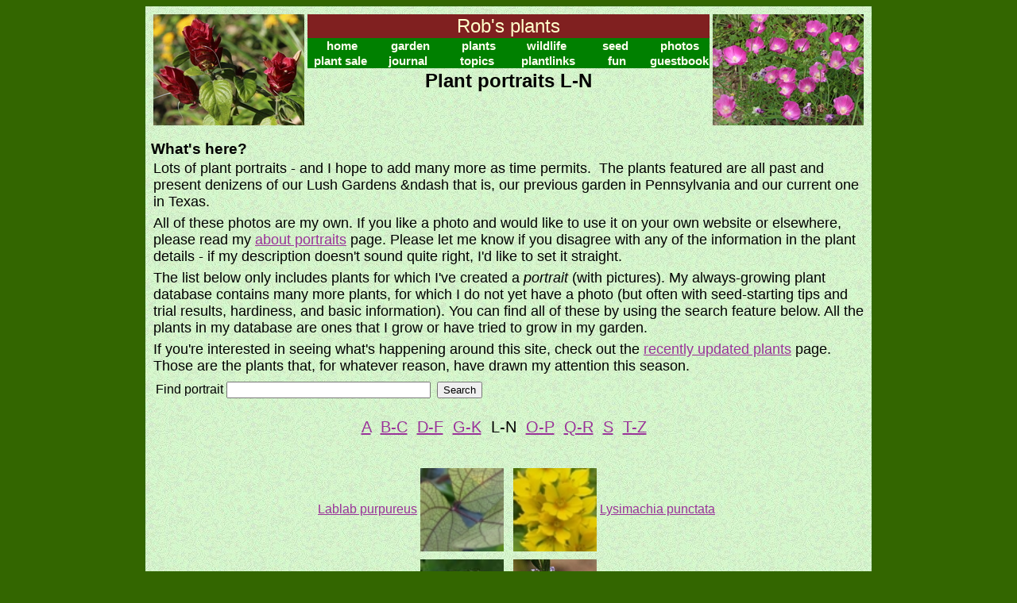

--- FILE ---
content_type: text/html; charset=UTF-8
request_url: https://robsplants.com/plantsLN.php
body_size: 7451
content:
<!DOCTYPE HTML PUBLIC "-//W3C//DTD HTML 4.01 Transitional//EN">
<html>
<head>
<meta http-equiv="Content-Type" content="text/html; charset=UTF-8">
<META NAME="publisher" CONTENT="Lush Gardens">
<META NAME="copyright" CONTENT="2004-2017">
<META NAME="page-topic" CONTENT="Home and Garden">
<META NAME="keywords" CONTENT="lush gardens allentown plant portrait perennial garden pennsylvania">
<META NAME="description" CONTENT="">
<title>Rob's plants - Plant portraits L-N</title>
<style> body {background-color:#336600}
        body,p,li {font-family:Palatino Linotype,Verdana,Helvetica,Arial,Sans-Serif; font-size:18px}
        p {margin:0px; padding:3px} 
        h1 {font-size:1.5em; font-style:bold; margin-top:2px; margin-bottom:0px}
        h2 {font-size:1.2em; font-style:bold; padding:0px; margin-bottom:0px; clear:all}
        h3 {font-size:1.05em; font-weight:bold; font-style:italic; padding:0px; margin-bottom:0px; clear:all}
        a:link {color:#993399}
        a:visited {color:#DD0022}
        blockquote {font-size:0.9em}
        .nbe {font-family:Arial; color:#ffffee; font-size:15px; font-weight:bold;
              text-decoration:none; text-align:center}
        a.nbe:link, a.nbe:visited {color:#ffffee}
        td.pic {text-align:center; font-style:italic; font-size:0.9em}
        td.link {font-size:15px; vertical-align:top}
        td.mainhead {background-color:#802020; text-align:center; 
                     color:#FFFFCC; font-family:Arial,Sans-Serif;
                     font-size:24px}
        .leftcaption {clear:left}
        .rightcaption {clear:right}
        img.left {float:left; clear:left; margin:20px 15px 10px 10px}
        img.right {float:right; clear:right; margin:20px 10px 15px 10px}
        div.left {float:left; margin:10px 15px 10px 10px; font-style:italic; font-size:0.9em; text-align:center}
        div.right {float:right; margin:10px 10px 15px 10px; font-style:italic; font-size:0.9em; text-align:center}
        .twospace {padding-top:3em; padding-bottom:3em}
        .threespace {padding-top:5em; padding-bottom:5em}
        .fivespace {padding-top:9em; padding-bottom:9em}
        .customad {background-color:#ffffee; font-size:12px; padding:5px}
        div.midad {font-size:0.8em; padding:5px; margin:15px}
        span.critter-rec {font-size:0.8em; color:#005000; font-family:Arial}
             

</style>
</head><body>
<table cellspacing=0 cellpadding=0 align=center><tr>

<td><table align=center style="background-image: url(/images/grass.jpg)" cellpadding=5><tr><td width=900>
<table width=100%><tr>
<td width=150px valign=top><a href=/plants/JustiBrand><img src="/images/headphotoL.jpg" height=140
width=190></a></td>
<td valign=top><table bgcolor=#008000 width=100% cellspacing=0>
<tr><td class=mainhead colspan=8>Rob's plants</td></tr>
<tr>
<td class=nbe width=17%><a class=nbe href="http://www.robsplants.com">home</a></td>
<td class=nbe width=17%><a class=nbe href="/garden/txgarden.php">garden</a></td>
<td class=nbe width=17%><a class=nbe href="/plantsA.php">plants</a></td>
<td class=nbe width=17%><a class=nbe href="/critters/">wildlife</a></td>
<td class=nbe width=17%><a class=nbe href="/seed/starting.php">seed</a></td>
<td class=nbe><a class=nbe href=/stock/>photos</a></tr></table>
<table bgcolor=$008000 width=100% cellspacing=0><tr>
<td class=nbe width=20%><a class=nbe href="/sale/">plant sale</a></td>
<td class=nbe width=20%><a class=nbe href="/journal/">journal</a></td>
<td class=nbe width=20%><a class=nbe href="/topics/">topics</a></td>
<td class=nbe width=20%><a class=nbe href="/plantlinks/">plantlinks</a></td>
<td class=nbe width=20%><a class=nbe href="/whatsthat/">fun</a></td>
<td class=nbe><a class=nbe href="/guestbook.php">guestbook</a></td>
</tr></table>
<h1 align=center>Plant portraits L-N</h1></td>
<td width=150px valign=top><a href=/plants/CalliPapav><img src="/images/headphotoR.jpg" height=140
width=190></a></td>
</tr></table>
<!-- this is the main include file for other plant listing files -->
<style> .tngal {font-family:Arial,Sans-Serif}
        .entry {margin: 4px 3px}
        .alpha {font-size:20px; text-align:center} </style>
<h2>What's here?</h2>

<p>Lots of plant portraits</a> - and I hope to add many more as time
permits.&nbsp; The plants featured are all past and present denizens 
of our Lush Gardens &ndash that is, our previous garden in Pennsylvania and
our current one in Texas. 

<p>All of these photos are my own. If you like a photo and would like to use
it on your own website or elsewhere, please read my <a
href=aboutportraits.php> about portraits</a> page. Please let me know if you
disagree with any of the information in the plant details - if my
description doesn't sound quite right, I'd like to set it straight.</p>

<p>The list below only includes plants for which I've created a
<i>portrait</i> (with pictures).  My always-growing plant database contains
many more plants, for which I do not yet have a photo (but often with
seed-starting tips and trial results, hardiness, and basic information). You
can find all of these by using the search feature below.  All the plants in
my database are ones that I grow or have tried to grow in my garden.

<p>If you're interested in seeing what's happening around this site, check out
the <a href=/plants/recentupdates.php>recently updated plants</a> page. Those are the 
plants that, for whatever reason, have drawn my attention this season.

<table><tr><td>

<p align=center><form name="formsearch" method="get" action="search.php">
Find portrait <input name="find" size=30> 
&nbsp;<button type="submit" name="search">Search</button>
</form>

</td><td>
                                                                    
</td></tr></table>
<p class=alpha>
<a href="/plantsA.php">A</a>&nbsp;&nbsp;<a href="/plantsBC.php">B-C</a>&nbsp;&nbsp;<a href="/plantsDF.php">D-F</a>&nbsp;&nbsp;<a href="/plantsGK.php">G-K</a>&nbsp;&nbsp;L-N&nbsp;&nbsp;<a href="/plantsOP.php">O-P</a>&nbsp;&nbsp;<a href="/plantsQR.php">Q-R</a>&nbsp;&nbsp;<a href="/plantsS.php">S</a>&nbsp;&nbsp;<a href="/plantsTZ.php">T-Z</a>&nbsp;&nbsp;<p>&nbsp;<p><table class=tngal align=center cellpadding=0 cellspacing=0><tr><td valign=top align=right width=50%><table class=entry><tr><td align=right><a href="http://www.robsplants.com/plants/LablaPurpu">Lablab purpureus</a></td><td><img src="/images/portrait/tn/LablaPurpu.jpg" height=105 width=105 border=0></td></tr></table>
<table class=entry><tr><td align=right><a href="http://www.robsplants.com/plants/LagenSicer">Lagenaria siceraria</a></td><td><img src="/images/portrait/tn/LagenSicer.jpg" height=105 width=105 border=0></td></tr></table>
<table class=entry><tr><td align=right><a href="http://www.robsplants.com/plants/LagerMM">Lagerstroemia 'Midnight Magic' ('PIILAG-V')</a></td><td><img src="/images/portrait/tn/LagerMM.jpg" height=105 width=105 border=0></td></tr></table>
<table class=entry><tr><td align=right><a href="http://www.robsplants.com/plants/LagerIndic">Lagerstroemia indica 'Rubra' and 'Red Rocket'</a></td><td><img src="/images/portrait/tn/LagerIndic.jpg" height=105 width=105 border=0></td></tr></table>
<table class=entry><tr><td align=right><a href="http://www.robsplants.com/plants/LamiuGaleo">Lamium galeobdolon</a></td><td><img src="/images/portrait/tn/LamiuGaleo.jpg" height=105 width=105 border=0></td></tr></table>
<table class=entry><tr><td align=right><a href="http://www.robsplants.com/plants/LamiuGalHP">Lamium galeobdolon 'Herman's Pride'</a></td><td><img src="/images/portrait/tn/LamiuGalHP.jpg" height=105 width=105 border=0></td></tr></table>
<table class=entry><tr><td align=right><a href="http://www.robsplants.com/plants/LamiuMacul">Lamium maculatum</a></td><td><img src="/images/portrait/tn/LamiuMacul.jpg" height=105 width=105 border=0></td></tr></table>
<table class=entry><tr><td align=right><a href="http://www.robsplants.com/plants/LantaCamar">Lantana camara</a></td><td><img src="/images/portrait/tn/LantaCamar.jpg" height=105 width=105 border=0></td></tr></table>
<table class=entry><tr><td align=right><a href="http://www.robsplants.com/plants/LantaMonte">Lantana montevidensis</a></td><td><img src="/images/portrait/tn/LantaMonte.jpg" height=105 width=105 border=0></td></tr></table>
<table class=entry><tr><td align=right><a href="http://www.robsplants.com/plants/LathyClyme">Lathyrus clymenum</a></td><td><img src="/images/portrait/tn/LathyClyme.jpg" height=105 width=105 border=0></td></tr></table>
<table class=entry><tr><td align=right><a href="http://www.robsplants.com/plants/LathyLatif">Lathyrus latifolius</a></td><td><img src="/images/portrait/tn/LathyLatif.jpg" height=105 width=105 border=0></td></tr></table>
<table class=entry><tr><td align=right><a href="http://www.robsplants.com/plants/LathyTingi">Lathyrus tingitanus</a></td><td><img src="/images/portrait/tn/LathyTingi.jpg" height=105 width=105 border=0></td></tr></table>
<table class=entry><tr><td align=right><a href="http://www.robsplants.com/plants/LathyVernu">Lathyrus vernus</a></td><td><img src="/images/portrait/tn/LathyVernu.jpg" height=105 width=105 border=0></td></tr></table>
<table class=entry><tr><td align=right><a href="http://www.robsplants.com/plants/LaureAxill">Laurentia axillaris</a></td><td><img src="/images/portrait/tn/default.gif" height=105 width=105 border=0></td></tr></table>
<table class=entry><tr><td align=right><a href="http://www.robsplants.com/plants/LavanSp">Lavandula species</a></td><td><img src="/images/portrait/tn/default.gif" height=105 width=105 border=0></td></tr></table>
<table class=entry><tr><td align=right><a href="http://www.robsplants.com/plants/LavanStoec">Lavandula stoechas ssp. pedunculata</a></td><td><img src="/images/portrait/tn/LavanStoec.jpg" height=105 width=105 border=0></td></tr></table>
<table class=entry><tr><td align=right><a href="http://www.robsplants.com/plants/LavatCache">Lavatera cachemiriana</a></td><td><img src="/images/portrait/tn/LavatCache.jpg" height=105 width=105 border=0></td></tr></table>
<table class=entry><tr><td align=right><a href="http://www.robsplants.com/plants/LavatTrime">Lavatera trimestris 'Silver cup'</a></td><td><img src="/images/portrait/tn/default.gif" height=105 width=105 border=0></td></tr></table>
<table class=entry><tr><td align=right><a href="http://www.robsplants.com/plants/LayiaCalli">Layia calliglossa</a></td><td><img src="/images/portrait/tn/LayiaCalli.jpg" height=105 width=105 border=0></td></tr></table>
<table class=entry><tr><td align=right><a href="http://www.robsplants.com/plants/LayiaPlaty">Layia platyglossa</a></td><td><img src="/images/portrait/tn/default.gif" height=105 width=105 border=0></td></tr></table>
<table class=entry><tr><td align=right><a href="http://www.robsplants.com/plants/LedebGH">Ledebouria 'Gary Hammer'</a></td><td><img src="/images/portrait/tn/LedebGH.jpg" height=105 width=105 border=0></td></tr></table>
<table class=entry><tr><td align=right><a href="http://www.robsplants.com/plants/LegouSpecu">Legousia speculum-veneris</a></td><td><img src="/images/portrait/tn/LegouSpecu.jpg" height=105 width=105 border=0></td></tr></table>
<table class=entry><tr><td align=right><a href="http://www.robsplants.com/plants/LeibnAnand">Leibnitzia anandria</a></td><td><img src="/images/portrait/tn/LeibnAnand.jpg" height=105 width=105 border=0></td></tr></table>
<table class=entry><tr><td align=right><a href="http://www.robsplants.com/plants/LeonoNepet">Leonotis nepetifolia</a></td><td><img src="/images/portrait/tn/LeonoNepet.jpg" height=105 width=105 border=0></td></tr></table>
<table class=entry><tr><td align=right><a href="http://www.robsplants.com/plants/LeontPalib">Leontopodium palibinianum</a></td><td><img src="/images/portrait/tn/LeontPalib.jpg" height=105 width=105 border=0></td></tr></table>
<table class=entry><tr><td align=right><a href="http://www.robsplants.com/plants/LeonuCardi">Leonurus cardiaca</a></td><td><img src="/images/portrait/tn/default.gif" height=105 width=105 border=0></td></tr></table>
<table class=entry><tr><td align=right><a href="http://www.robsplants.com/plants/LepecHasta">Lepechinia hastata</a></td><td><img src="/images/portrait/tn/LepecHasta.jpg" height=105 width=105 border=0></td></tr></table>
<table class=entry><tr><td align=right><a href="http://www.robsplants.com/plants/LeptiSqual">Leptinella squalida 'Platt's Black'</a></td><td><img src="/images/portrait/tn/LeptiSqual.jpg" height=105 width=105 border=0></td></tr></table>
<table class=entry><tr><td align=right><a href="http://www.robsplants.com/plants/LeptoOblon">Leptodermis oblonga</a></td><td><img src="/images/portrait/tn/LeptoOblon.jpg" height=105 width=105 border=0></td></tr></table>
<table class=entry><tr><td align=right><a href="http://www.robsplants.com/plants/LespeLiuki">Lespedeza liukiuensis 'Little Volcano'</a></td><td><img src="/images/portrait/tn/LespeLiuki.jpg" height=105 width=105 border=0></td></tr></table>
<table class=entry><tr><td align=right><a href="http://www.robsplants.com/plants/LespeThunb">Lespedeza thunbergii</a></td><td><img src="/images/portrait/tn/LespeThunb.jpg" height=105 width=105 border=0></td></tr></table>
<table class=entry><tr><td align=right><a href="http://www.robsplants.com/plants/LesquAlpin">Lesquerella alpina</a></td><td><img src="/images/portrait/tn/LesquAlpin.jpg" height=105 width=105 border=0></td></tr></table>
<table class=entry><tr><td align=right><a href="http://www.robsplants.com/plants/LesquOvali">Lesquerella ovalifolia</a></td><td><img src="/images/portrait/tn/LesquOvali.jpg" height=105 width=105 border=0></td></tr></table>
<table class=entry><tr><td align=right><a href="http://www.robsplants.com/plants/LeucoPurpu">Leucocoryne purpurea 'Andes'</a></td><td><img src="/images/portrait/tn/LeucoPurpu.jpg" height=105 width=105 border=0></td></tr></table>
<table class=entry><tr><td align=right><a href="http://www.robsplants.com/plants/LeucoAesti">Leucojum aestivum 'Gravetye Giant'</a></td><td><img src="/images/portrait/tn/LeucoAesti.jpg" height=105 width=105 border=0></td></tr></table>
<table class=entry><tr><td align=right><a href="http://www.robsplants.com/plants/LeucoFrute">Leucophyllum frutescens 'Greado'</a></td><td><img src="/images/portrait/tn/LeucoFrute.jpg" height=105 width=105 border=0></td></tr></table>
<table class=entry><tr><td align=right><a href="http://www.robsplants.com/plants/LeucoJapon">Leucosceptrum japonicum 'Mountain Madness'</a></td><td><img src="/images/portrait/tn/LeucoJapon.jpg" height=105 width=105 border=0></td></tr></table>
<table class=entry><tr><td align=right><a href="http://www.robsplants.com/plants/LevisOffic">Levisticum officinale</a></td><td><img src="/images/portrait/tn/default.gif" height=105 width=105 border=0></td></tr></table>
<table class=entry><tr><td align=right><a href="http://www.robsplants.com/plants/LewisCotyl">Lewisia cotyledon</a></td><td><img src="/images/portrait/tn/LewisCotyl.jpg" height=105 width=105 border=0></td></tr></table>
<table class=entry><tr><td align=right><a href="http://www.robsplants.com/plants/LeyceFormo">Leycesteria formosa</a></td><td><img src="/images/portrait/tn/LeyceFormo.jpg" height=105 width=105 border=0></td></tr></table>
<table class=entry><tr><td align=right><a href="http://www.robsplants.com/plants/LiatrLigul">Liatris ligulistylis</a></td><td><img src="/images/portrait/tn/LiatrLigul.jpg" height=105 width=105 border=0></td></tr></table>
<table class=entry><tr><td align=right><a href="http://www.robsplants.com/plants/LiatrScari">Liatris scariosa</a></td><td><img src="/images/portrait/tn/LiatrScari.jpg" height=105 width=105 border=0></td></tr></table>
<table class=entry><tr><td align=right><a href="http://www.robsplants.com/plants/LiatrSpica">Liatris spicata</a></td><td><img src="/images/portrait/tn/LiatrSpica.jpg" height=105 width=105 border=0></td></tr></table>
<table class=entry><tr><td align=right><a href="http://www.robsplants.com/plants/LigulDenta">Ligularia dentata</a></td><td><img src="/images/portrait/tn/LigulDenta.jpg" height=105 width=105 border=0></td></tr></table>
<table class=entry><tr><td align=right><a href="http://www.robsplants.com/plants/LigulPrzew">Ligularia przewalskii</a></td><td><img src="/images/portrait/tn/default.gif" height=105 width=105 border=0></td></tr></table>
<table class=entry><tr><td align=right><a href="http://www.robsplants.com/plants/LigulSibir">Ligularia sibirica</a></td><td><img src="/images/portrait/tn/LigulSibir.jpg" height=105 width=105 border=0></td></tr></table>
<table class=entry><tr><td align=right><a href="http://www.robsplants.com/plants/LigulSteno">Ligularia stenocephala 'The Rocket'</a></td><td><img src="/images/portrait/tn/LigulSteno.jpg" height=105 width=105 border=0></td></tr></table>
<table class=entry><tr><td align=right><a href="http://www.robsplants.com/plants/LiliuVarie">Lilium</a></td><td><img src="/images/portrait/tn/LiliuVarie.jpg" height=105 width=105 border=0></td></tr></table>
<table class=entry><tr><td align=right><a href="http://www.robsplants.com/plants/LiliuBB">Lilium 'Black Beauty'</a></td><td><img src="/images/portrait/tn/LiliuBB.jpg" height=105 width=105 border=0></td></tr></table>
<table class=entry><tr><td align=right><a href="http://www.robsplants.com/plants/LiliuFormo">Lilium formosanum</a></td><td><img src="/images/portrait/tn/LiliuFormo.jpg" height=105 width=105 border=0></td></tr></table>
<table class=entry><tr><td align=right><a href="http://www.robsplants.com/plants/LiliuHenry">Lilium henryi</a></td><td><img src="/images/portrait/tn/LiliuHenry.jpg" height=105 width=105 border=0></td></tr></table>
<table class=entry><tr><td align=right><a href="http://www.robsplants.com/plants/LiliuMichi">Lilium michiganense</a></td><td><img src="/images/portrait/tn/LiliuMichi.jpg" height=105 width=105 border=0></td></tr></table>
<table class=entry><tr><td align=right><a href="http://www.robsplants.com/plants/LiliuPumil">Lilium pumilum</a></td><td><img src="/images/portrait/tn/default.gif" height=105 width=105 border=0></td></tr></table>
<table class=entry><tr><td align=right><a href="http://www.robsplants.com/plants/LiliuSuper">Lilium superbum</a></td><td><img src="/images/portrait/tn/LiliuSuper.jpg" height=105 width=105 border=0></td></tr></table>
<table class=entry><tr><td align=right><a href="http://www.robsplants.com/plants/LimonGerbe">Limonium gerberi</a></td><td><img src="/images/portrait/tn/LimonGerbe.jpg" height=105 width=105 border=0></td></tr></table>
<table class=entry><tr><td align=right><a href="http://www.robsplants.com/plants/LimonMinut">Limonium minutum</a></td><td><img src="/images/portrait/tn/LimonMinut.jpg" height=105 width=105 border=0></td></tr></table>
<table class=entry><tr><td align=right><a href="http://www.robsplants.com/plants/LimonSinua">Limonium sinuatum</a></td><td><img src="/images/portrait/tn/LimonSinua.jpg" height=105 width=105 border=0></td></tr></table>
<table class=entry><tr><td align=right><a href="http://www.robsplants.com/plants/LimonVirga">Limonium virgatum ssp. dictyocladum</a></td><td><img src="/images/portrait/tn/LimonVirga.jpg" height=105 width=105 border=0></td></tr></table>
<table class=entry><tr><td align=right><a href="http://www.robsplants.com/plants/LinanPunge">Linanthus pungens</a></td><td><img src="/images/portrait/tn/LinanPunge.jpg" height=105 width=105 border=0></td></tr></table>
<table class=entry><tr><td align=right><a href="http://www.robsplants.com/plants/LinarAerug">Linaria aeruginea 'Lindeza Violet'</a></td><td><img src="/images/portrait/tn/LinarAerug.jpg" height=105 width=105 border=0></td></tr></table>
<table class=entry><tr><td align=right><a href="http://www.robsplants.com/plants/LinarDalma">Linaria dalmatica</a></td><td><img src="/images/portrait/tn/LinarDalma.jpg" height=105 width=105 border=0></td></tr></table>
<table class=entry><tr><td align=right><a href="http://www.robsplants.com/plants/LinarPurpu">Linaria purpurea</a></td><td><img src="/images/portrait/tn/default.gif" height=105 width=105 border=0></td></tr></table>
<table class=entry><tr><td align=right><a href="http://www.robsplants.com/plants/LinarRetic">Linaria reticulata 'Flamenco'</a></td><td><img src="/images/portrait/tn/LinarRetic.jpg" height=105 width=105 border=0></td></tr></table>
<table class=entry><tr><td align=right><a href="http://www.robsplants.com/plants/LinarTrior">Linaria triornithophora</a></td><td><img src="/images/portrait/tn/LinarTrior.jpg" height=105 width=105 border=0></td></tr></table>
<table class=entry><tr><td align=right><a href="http://www.robsplants.com/plants/LindeBenzo">Lindera benzoin</a></td><td><img src="/images/portrait/tn/default.gif" height=105 width=105 border=0></td></tr></table>
<table class=entry><tr><td align=right><a href="http://www.robsplants.com/plants/LinumCampa">Linum campanulatum</a></td><td><img src="/images/portrait/tn/LinumCampa.jpg" height=105 width=105 border=0></td></tr></table>
<table class=entry><tr><td align=right><a href="http://www.robsplants.com/plants/LinumGrand">Linum grandiflorum</a></td><td><img src="/images/portrait/tn/LinumGrand.jpg" height=105 width=105 border=0></td></tr></table>
<table class=entry><tr><td align=right><a href="http://www.robsplants.com/plants/LinumLewis">Linum lewisii</a></td><td><img src="/images/portrait/tn/default.gif" height=105 width=105 border=0></td></tr></table>
<table class=entry><tr><td align=right><a href="http://www.robsplants.com/plants/LinumSuffr">Linum suffruticosum ssp. salsoloides 'Nanum'</a></td><td><img src="/images/portrait/tn/LinumSuffr.jpg" height=105 width=105 border=0></td></tr></table>
<table class=entry><tr><td align=right><a href="http://www.robsplants.com/plants/LirioMusca">Liriope muscari</a></td><td><img src="/images/portrait/tn/default.gif" height=105 width=105 border=0></td></tr></table>
<table class=entry><tr><td align=right><a href="http://www.robsplants.com/plants/LobelCardi">Lobelia cardinalis</a></td><td><img src="/images/portrait/tn/LobelCardi.jpg" height=105 width=105 border=0></td></tr></table>
<table class=entry><tr><td align=right><a href="http://www.robsplants.com/plants/LobelInfla">Lobelia inflata</a></td><td><img src="/images/portrait/tn/LobelInfla.jpg" height=105 width=105 border=0></td></tr></table>
<table class=entry><tr><td align=right><a href="http://www.robsplants.com/plants/LobelSiphi">Lobelia siphilitica</a></td><td><img src="/images/portrait/tn/LobelSiphi.jpg" height=105 width=105 border=0></td></tr></table>
<table class=entry><tr><td align=right><a href="http://www.robsplants.com/plants/LobelGerar">Lobelia x gerardii</a></td><td><img src="/images/portrait/tn/LobelGerar.jpg" height=105 width=105 border=0></td></tr></table>
<table class=entry><tr><td align=right><a href="http://www.robsplants.com/plants/LobulMarit">Lobularia maritima</a></td><td><img src="/images/portrait/tn/LobulMarit.jpg" height=105 width=105 border=0></td></tr></table>
<table class=entry><tr><td align=right><a href="http://www.robsplants.com/plants/LonicJapon">Lonicera japonica 'Aureoreticulata'</a></td><td><img src="/images/portrait/tn/LonicJapon.jpg" height=105 width=105 border=0></td></tr></table>
<table class=entry><tr><td align=right><a href="http://www.robsplants.com/plants/LonicMorro">Lonicera morrowii</a></td><td><img src="/images/portrait/tn/LonicMorro.jpg" height=105 width=105 border=0></td></tr></table>
<table class=entry><tr><td align=right><a href="http://www.robsplants.com/plants/LonicTatar">Lonicera tatarica</a></td><td><img src="/images/portrait/tn/default.gif" height=105 width=105 border=0></td></tr></table>
<table class=entry><tr><td align=right><a href="http://www.robsplants.com/plants/LotusCorni">Lotus corniculatus</a></td><td><img src="/images/portrait/tn/default.gif" height=105 width=105 border=0></td></tr></table>
<table class=entry><tr><td align=right><a href="http://www.robsplants.com/plants/LunarAnnua">Lunaria annua</a></td><td><img src="/images/portrait/tn/LunarAnnua.jpg" height=105 width=105 border=0></td></tr></table>
<table class=entry><tr><td align=right><a href="http://www.robsplants.com/plants/LupinHybri">Lupinus hybrids</a></td><td><img src="/images/portrait/tn/default.gif" height=105 width=105 border=0></td></tr></table>
<table class=entry><tr><td align=right><a href="http://www.robsplants.com/plants/LupinLuteu">Lupinus luteus</a></td><td><img src="/images/portrait/tn/LupinLuteu.jpg" height=105 width=105 border=0></td></tr></table>
<table class=entry><tr><td align=right><a href="http://www.robsplants.com/plants/LupinTexen">Lupinus texensis</a></td><td><img src="/images/portrait/tn/LupinTexen.jpg" height=105 width=105 border=0></td></tr></table>
<table class=entry><tr><td align=right><a href="http://www.robsplants.com/plants/LuzulNivea">Luzula nivea</a></td><td><img src="/images/portrait/tn/LuzulNivea.jpg" height=105 width=105 border=0></td></tr></table>
<table class=entry><tr><td align=right><a href="http://www.robsplants.com/plants/LychnCoron">Lychnis coronaria</a></td><td><img src="/images/portrait/tn/LychnCoron.jpg" height=105 width=105 border=0></td></tr></table>
<table class=entry><tr><td align=right><a href="http://www.robsplants.com/plants/LychnCoroA">Lychnis coronaria 'Alba'</a></td><td><img src="/images/portrait/tn/default.gif" height=105 width=105 border=0></td></tr></table>
<table class=entry><tr><td align=right><a href="http://www.robsplants.com/plants/LychnVisca">Lychnis viscaria</a></td><td><img src="/images/portrait/tn/LychnVisca.jpg" height=105 width=105 border=0></td></tr></table>
<table class=entry><tr><td align=right><a href="http://www.robsplants.com/plants/LychnWilfo">Lychnis wilfordii</a></td><td><img src="/images/portrait/tn/LychnWilfo.jpg" height=105 width=105 border=0></td></tr></table>
<table class=entry><tr><td align=right><a href="http://www.robsplants.com/plants/LychnArkwr">Lychnis x arkwrightii 'Vesuvius'</a></td><td><img src="/images/portrait/tn/LychnArkwr.jpg" height=105 width=105 border=0></td></tr></table>
<table class=entry><tr><td align=right><a href="http://www.robsplants.com/plants/LysimAtrop">Lysimachia atropurpurea</a></td><td><img src="/images/portrait/tn/LysimAtrop.jpg" height=105 width=105 border=0></td></tr></table>
<table class=entry><tr><td align=right><a href="http://www.robsplants.com/plants/LysimConge">Lysimachia congestiflora</a></td><td><img src="/images/portrait/tn/LysimConge.jpg" height=105 width=105 border=0></td></tr></table>
<table class=entry><tr><td align=right><a href="http://www.robsplants.com/plants/LysimEphem">Lysimachia ephemerum</a></td><td><img src="/images/portrait/tn/LysimEphem.jpg" height=105 width=105 border=0></td></tr></table>
<table class=entry><tr><td align=right><a href="http://www.robsplants.com/plants/LysimMinor">Lysimachia minoricensis</a></td><td><img src="/images/portrait/tn/default.gif" height=105 width=105 border=0></td></tr></table>
</td><td valign=top align=left><table class=entry><tr><td><img src="/images/portrait/tn/LysimPunct.jpg" height=105 width=105 border=0></td><td><a href="http://www.robsplants.com/plants/LysimPunct">Lysimachia punctata</a></td></tr></table>
<table class=entry><tr><td><img src="/images/portrait/tn/LythrAlatu.jpg" height=105 width=105 border=0></td><td><a href="http://www.robsplants.com/plants/LythrAlatu">Lythrum alatum var. lanceolatum</a></td></tr></table>
<table class=entry><tr><td><img src="/images/portrait/tn/LythrSalic.jpg" height=105 width=105 border=0></td><td><a href="http://www.robsplants.com/plants/LythrSalic">Lythrum salicaria</a></td></tr></table>
<table class=entry><tr><td><img src="/images/portrait/tn/default.gif" height=105 width=105 border=0></td><td><a href="http://www.robsplants.com/plants/MaackAmure">Maackia amurensis</a></td></tr></table>
<table class=entry><tr><td><img src="/images/portrait/tn/MachaRubig.jpg" height=105 width=105 border=0></td><td><a href="http://www.robsplants.com/plants/MachaRubig">Machaerina rubiginosa 'Variegata'</a></td></tr></table>
<table class=entry><tr><td><img src="/images/portrait/tn/MacleCorda.jpg" height=105 width=105 border=0></td><td><a href="http://www.robsplants.com/plants/MacleCorda">Macleaya cordata</a></td></tr></table>
<table class=entry><tr><td><img src="/images/portrait/tn/MagnoAnn.jpg" height=105 width=105 border=0></td><td><a href="http://www.robsplants.com/plants/MagnoAnn">Magnolia 'Ann'</a></td></tr></table>
<table class=entry><tr><td><img src="/images/portrait/tn/MagnoBetty.jpg" height=105 width=105 border=0></td><td><a href="http://www.robsplants.com/plants/MagnoBetty">Magnolia 'Betty'</a></td></tr></table>
<table class=entry><tr><td><img src="/images/portrait/tn/MagnoEliza.jpg" height=105 width=105 border=0></td><td><a href="http://www.robsplants.com/plants/MagnoEliza">Magnolia 'Elizabeth'</a></td></tr></table>
<table class=entry><tr><td><img src="/images/portrait/tn/MagnoJane.jpg" height=105 width=105 border=0></td><td><a href="http://www.robsplants.com/plants/MagnoJane">Magnolia 'Jane'</a></td></tr></table>
<table class=entry><tr><td><img src="/images/portrait/tn/default.gif" height=105 width=105 border=0></td><td><a href="http://www.robsplants.com/plants/MagnoGrand">Magnolia grandiflora 'Southern Charm' Teddy Bear</a></td></tr></table>
<table class=entry><tr><td><img src="/images/portrait/tn/MagnoStell.jpg" height=105 width=105 border=0></td><td><a href="http://www.robsplants.com/plants/MagnoStell">Magnolia stellata</a></td></tr></table>
<table class=entry><tr><td><img src="/images/portrait/tn/MagnoTripe.jpg" height=105 width=105 border=0></td><td><a href="http://www.robsplants.com/plants/MagnoTripe">Magnolia tripetala</a></td></tr></table>
<table class=entry><tr><td><img src="/images/portrait/tn/MagnoLoebn.jpg" height=105 width=105 border=0></td><td><a href="http://www.robsplants.com/plants/MagnoLoebn">Magnolia x loebneri 'Leonard Messel'</a></td></tr></table>
<table class=entry><tr><td><img src="/images/portrait/tn/Malus.jpg" height=105 width=105 border=0></td><td><a href="http://www.robsplants.com/plants/Malus">Malus</a></td></tr></table>
<table class=entry><tr><td><img src="/images/portrait/tn/MalusSarge.jpg" height=105 width=105 border=0></td><td><a href="http://www.robsplants.com/plants/MalusSarge">Malus sargentii</a></td></tr></table>
<table class=entry><tr><td><img src="/images/portrait/tn/MalvaAlcea.jpg" height=105 width=105 border=0></td><td><a href="http://www.robsplants.com/plants/MalvaAlcea">Malva alcea</a></td></tr></table>
<table class=entry><tr><td><img src="/images/portrait/tn/MalvaPreis.jpg" height=105 width=105 border=0></td><td><a href="http://www.robsplants.com/plants/MalvaPreis">Malva preissiana</a></td></tr></table>
<table class=entry><tr><td><img src="/images/portrait/tn/default.gif" height=105 width=105 border=0></td><td><a href="http://www.robsplants.com/plants/MalvaZebri">Malva sylvestris 'Zebrina'</a></td></tr></table>
<table class=entry><tr><td><img src="/images/portrait/tn/MalvaBM.jpg" height=105 width=105 border=0></td><td><a href="http://www.robsplants.com/plants/MalvaBM">Malvaviscus x 'Big Momma'</a></td></tr></table>
<table class=entry><tr><td><img src="/images/portrait/tn/MandeAmoen.jpg" height=105 width=105 border=0></td><td><a href="http://www.robsplants.com/plants/MandeAmoen">Mandevilla x amoena 'Alice du Pont'</a></td></tr></table>
<table class=entry><tr><td><img src="/images/portrait/tn/ManetCordi.jpg" height=105 width=105 border=0></td><td><a href="http://www.robsplants.com/plants/ManetCordi">Manettia cordifolia 'John Elsley'</a></td></tr></table>
<table class=entry><tr><td><img src="/images/portrait/tn/ManfrMacul.jpg" height=105 width=105 border=0></td><td><a href="http://www.robsplants.com/plants/ManfrMacul">Manfreda maculosa</a></td></tr></table>
<table class=entry><tr><td><img src="/images/portrait/tn/ManfrVirgi.jpg" height=105 width=105 border=0></td><td><a href="http://www.robsplants.com/plants/ManfrVirgi">Manfreda virginica</a></td></tr></table>
<table class=entry><tr><td><img src="/images/portrait/tn/MangaX.jpg" height=105 width=105 border=0></td><td><a href="http://www.robsplants.com/plants/MangaX">Mangave</a></td></tr></table>
<table class=entry><tr><td><img src="/images/portrait/tn/MangiIndic.jpg" height=105 width=105 border=0></td><td><a href="http://www.robsplants.com/plants/MangiIndic">Mangifera indica 'Mallika'</a></td></tr></table>
<table class=entry><tr><td><img src="/images/portrait/tn/ManihGraha.jpg" height=105 width=105 border=0></td><td><a href="http://www.robsplants.com/plants/ManihGraha">Manihot grahamii</a></td></tr></table>
<table class=entry><tr><td><img src="/images/portrait/tn/MarruSupin.jpg" height=105 width=105 border=0></td><td><a href="http://www.robsplants.com/plants/MarruSupin">Marrubium supinum</a></td></tr></table>
<table class=entry><tr><td><img src="/images/portrait/tn/MatteStrut.jpg" height=105 width=105 border=0></td><td><a href="http://www.robsplants.com/plants/MatteStrut">Matteuccia struthiopteris</a></td></tr></table>
<table class=entry><tr><td><img src="/images/portrait/tn/MatthIncan.jpg" height=105 width=105 border=0></td><td><a href="http://www.robsplants.com/plants/MatthIncan">Matthiola incana</a></td></tr></table>
<table class=entry><tr><td><img src="/images/portrait/tn/MatthLongi.jpg" height=105 width=105 border=0></td><td><a href="http://www.robsplants.com/plants/MatthLongi">Matthiola longipetala ssp. bicornis</a></td></tr></table>
<table class=entry><tr><td><img src="/images/portrait/tn/MauraAntir.jpg" height=105 width=105 border=0></td><td><a href="http://www.robsplants.com/plants/MauraAntir">Maurandella antirrhiniflora</a></td></tr></table>
<table class=entry><tr><td><img src="/images/portrait/tn/MazusRepta.jpg" height=105 width=105 border=0></td><td><a href="http://www.robsplants.com/plants/MazusRepta">Mazus reptans</a></td></tr></table>
<table class=entry><tr><td><img src="/images/portrait/tn/MelamLeuca.jpg" height=105 width=105 border=0></td><td><a href="http://www.robsplants.com/plants/MelamLeuca">Melampodium leucanthum</a></td></tr></table>
<table class=entry><tr><td><img src="/images/portrait/tn/MelamPalud.jpg" height=105 width=105 border=0></td><td><a href="http://www.robsplants.com/plants/MelamPalud">Melampodium paludosum 'Million Gold'</a></td></tr></table>
<table class=entry><tr><td><img src="/images/portrait/tn/MelicAltis.jpg" height=105 width=105 border=0></td><td><a href="http://www.robsplants.com/plants/MelicAltis">Melica altissima 'Atropurpurea'</a></td></tr></table>
<table class=entry><tr><td><img src="/images/portrait/tn/MelicCilia.jpg" height=105 width=105 border=0></td><td><a href="http://www.robsplants.com/plants/MelicCilia">Melica ciliata</a></td></tr></table>
<table class=entry><tr><td><img src="/images/portrait/tn/MelisOffic.jpg" height=105 width=105 border=0></td><td><a href="http://www.robsplants.com/plants/MelisOffic">Melissa officinalis</a></td></tr></table>
<table class=entry><tr><td><img src="/images/portrait/tn/MelitMelis.jpg" height=105 width=105 border=0></td><td><a href="http://www.robsplants.com/plants/MelitMelis">Melittis melissophyllum 'Royal Velvet Distinction'</a></td></tr></table>
<table class=entry><tr><td><img src="/images/portrait/tn/MelocTomen.jpg" height=105 width=105 border=0></td><td><a href="http://www.robsplants.com/plants/MelocTomen">Melochia tomentosa</a></td></tr></table>
<table class=entry><tr><td><img src="/images/portrait/tn/default.gif" height=105 width=105 border=0></td><td><a href="http://www.robsplants.com/plants/MelotScabr">Melothria scabra</a></td></tr></table>
<table class=entry><tr><td><img src="/images/portrait/tn/default.gif" height=105 width=105 border=0></td><td><a href="http://www.robsplants.com/plants/MenthSpica">Mentha spicata</a></td></tr></table>
<table class=entry><tr><td><img src="/images/portrait/tn/MertePtero.jpg" height=105 width=105 border=0></td><td><a href="http://www.robsplants.com/plants/MertePtero">Mertensia pterocarpa</a></td></tr></table>
<table class=entry><tr><td><img src="/images/portrait/tn/MerteSimpl.jpg" height=105 width=105 border=0></td><td><a href="http://www.robsplants.com/plants/MerteSimpl">Mertensia simplicissima</a></td></tr></table>
<table class=entry><tr><td><img src="/images/portrait/tn/MerteVirgi.jpg" height=105 width=105 border=0></td><td><a href="http://www.robsplants.com/plants/MerteVirgi">Mertensia virginica</a></td></tr></table>
<table class=entry><tr><td><img src="/images/portrait/tn/MesemCordi.jpg" height=105 width=105 border=0></td><td><a href="http://www.robsplants.com/plants/MesemCordi">Mesembryanthemum cordifolium</a></td></tr></table>
<table class=entry><tr><td><img src="/images/portrait/tn/MimulAlatu.jpg" height=105 width=105 border=0></td><td><a href="http://www.robsplants.com/plants/MimulAlatu">Mimulus alatus</a></td></tr></table>
<table class=entry><tr><td><img src="/images/portrait/tn/default.gif" height=105 width=105 border=0></td><td><a href="http://www.robsplants.com/plants/MimulPrimu">Mimulus primuloides</a></td></tr></table>
<table class=entry><tr><td><img src="/images/portrait/tn/MirabJalap.jpg" height=105 width=105 border=0></td><td><a href="http://www.robsplants.com/plants/MirabJalap">Mirabilis jalapa</a></td></tr></table>
<table class=entry><tr><td><img src="/images/portrait/tn/MirabLongi.jpg" height=105 width=105 border=0></td><td><a href="http://www.robsplants.com/plants/MirabLongi">Mirabilis longiflora</a></td></tr></table>
<table class=entry><tr><td><img src="/images/portrait/tn/MirabVisco.jpg" height=105 width=105 border=0></td><td><a href="http://www.robsplants.com/plants/MirabVisco">Mirabilis viscosa</a></td></tr></table>
<table class=entry><tr><td><img src="/images/portrait/tn/MiscaSinLK.jpg" height=105 width=105 border=0></td><td><a href="http://www.robsplants.com/plants/MiscaSinLK">Miscanthus sinensis 'Little Kitten'</a></td></tr></table>
<table class=entry><tr><td><img src="/images/portrait/tn/MiscaSinML.jpg" height=105 width=105 border=0></td><td><a href="http://www.robsplants.com/plants/MiscaSinML">Miscanthus sinensis 'Morning light'</a></td></tr></table>
<table class=entry><tr><td><img src="/images/portrait/tn/default.gif" height=105 width=105 border=0></td><td><a href="http://www.robsplants.com/plants/MiscaSinPu">Miscanthus sinensis var. purpurascens</a></td></tr></table>
<table class=entry><tr><td><img src="/images/portrait/tn/default.gif" height=105 width=105 border=0></td><td><a href="http://www.robsplants.com/plants/MolucLaevi">Moluccella laevis</a></td></tr></table>
<table class=entry><tr><td><img src="/images/portrait/tn/MonarBradb.jpg" height=105 width=105 border=0></td><td><a href="http://www.robsplants.com/plants/MonarBradb">Monarda bradburiana</a></td></tr></table>
<table class=entry><tr><td><img src="/images/portrait/tn/MonarPunct.jpg" height=105 width=105 border=0></td><td><a href="http://www.robsplants.com/plants/MonarPunct">Monarda punctata</a></td></tr></table>
<table class=entry><tr><td><img src="/images/portrait/tn/Monar.jpg" height=105 width=105 border=0></td><td><a href="http://www.robsplants.com/plants/Monar">Monarda sp.</a></td></tr></table>
<table class=entry><tr><td><img src="/images/portrait/tn/MorinLongi.jpg" height=105 width=105 border=0></td><td><a href="http://www.robsplants.com/plants/MorinLongi">Morina longifolia</a></td></tr></table>
<table class=entry><tr><td><img src="/images/portrait/tn/MuehlAxill.jpg" height=105 width=105 border=0></td><td><a href="http://www.robsplants.com/plants/MuehlAxill">Muehlenbeckia axillaris</a></td></tr></table>
<table class=entry><tr><td><img src="/images/portrait/tn/MusaBasjo.jpg" height=105 width=105 border=0></td><td><a href="http://www.robsplants.com/plants/MusaBasjo">Musa basjoo</a></td></tr></table>
<table class=entry><tr><td><img src="/images/portrait/tn/MuscaArmen.jpg" height=105 width=105 border=0></td><td><a href="http://www.robsplants.com/plants/MuscaArmen">Muscari armeniacum</a></td></tr></table>
<table class=entry><tr><td><img src="/images/portrait/tn/MyosoScorp.jpg" height=105 width=105 border=0></td><td><a href="http://www.robsplants.com/plants/MyosoScorp">Myosotis scorpioides</a></td></tr></table>
<table class=entry><tr><td><img src="/images/portrait/tn/MyrioAquat.jpg" height=105 width=105 border=0></td><td><a href="http://www.robsplants.com/plants/MyrioAquat">Myriophyllum aquaticum</a></td></tr></table>
<table class=entry><tr><td><img src="/images/portrait/tn/MyrrhOdora.jpg" height=105 width=105 border=0></td><td><a href="http://www.robsplants.com/plants/MyrrhOdora">Myrrhis odorata</a></td></tr></table>
<table class=entry><tr><td><img src="/images/portrait/tn/NandiDomes.jpg" height=105 width=105 border=0></td><td><a href="http://www.robsplants.com/plants/NandiDomes">Nandina domestica</a></td></tr></table>
<table class=entry><tr><td><img src="/images/portrait/tn/NarciObdam.jpg" height=105 width=105 border=0></td><td><a href="http://www.robsplants.com/plants/NarciObdam">Narcissus 'Obdam'</a></td></tr></table>
<table class=entry><tr><td><img src="/images/portrait/tn/default.gif" height=105 width=105 border=0></td><td><a href="http://www.robsplants.com/plants/NarciSalom">Narcissus 'Salome'</a></td></tr></table>
<table class=entry><tr><td><img src="/images/portrait/tn/NarciBulbo.jpg" height=105 width=105 border=0></td><td><a href="http://www.robsplants.com/plants/NarciBulbo">Narcissus bulbocodium ssp. obesus</a></td></tr></table>
<table class=entry><tr><td><img src="/images/portrait/tn/NarciMinia.jpg" height=105 width=105 border=0></td><td><a href="http://www.robsplants.com/plants/NarciMinia">Narcissus miniatures</a></td></tr></table>
<table class=entry><tr><td><img src="/images/portrait/tn/NavarSquar.jpg" height=105 width=105 border=0></td><td><a href="http://www.robsplants.com/plants/NavarSquar">Navarretia squarrosa</a></td></tr></table>
<table class=entry><tr><td><img src="/images/portrait/tn/NectaSicul.jpg" height=105 width=105 border=0></td><td><a href="http://www.robsplants.com/plants/NectaSicul">Nectaroscordum siculum ssp. bulgaricum</a></td></tr></table>
<table class=entry><tr><td><img src="/images/portrait/tn/NelumNucif.jpg" height=105 width=105 border=0></td><td><a href="http://www.robsplants.com/plants/NelumNucif">Nelumbo nucifera</a></td></tr></table>
<table class=entry><tr><td><img src="/images/portrait/tn/NepetGrand.jpg" height=105 width=105 border=0></td><td><a href="http://www.robsplants.com/plants/NepetGrand">Nepeta grandiflora 'Dawn to Dusk'</a></td></tr></table>
<table class=entry><tr><td><img src="/images/portrait/tn/default.gif" height=105 width=105 border=0></td><td><a href="http://www.robsplants.com/plants/NepetRacem">Nepeta racemosa</a></td></tr></table>
<table class=entry><tr><td><img src="/images/portrait/tn/NepetSubse.jpg" height=105 width=105 border=0></td><td><a href="http://www.robsplants.com/plants/NepetSubse">Nepeta subsessilis 'Sweet Dreams'</a></td></tr></table>
<table class=entry><tr><td><img src="/images/portrait/tn/NeriuOlean.jpg" height=105 width=105 border=0></td><td><a href="http://www.robsplants.com/plants/NeriuOlean">Nerium oleander 'Hardy Red'</a></td></tr></table>
<table class=entry><tr><td><img src="/images/portrait/tn/default.gif" height=105 width=105 border=0></td><td><a href="http://www.robsplants.com/plants/NicanPhysa">Nicandra physalodes</a></td></tr></table>
<table class=entry><tr><td><img src="/images/portrait/tn/NicotGluti.jpg" height=105 width=105 border=0></td><td><a href="http://www.robsplants.com/plants/NicotGluti">Nicotiana glutinosa</a></td></tr></table>
<table class=entry><tr><td><img src="/images/portrait/tn/default.gif" height=105 width=105 border=0></td><td><a href="http://www.robsplants.com/plants/NicotHybri">Nicotiana hybrids</a></td></tr></table>
<table class=entry><tr><td><img src="/images/portrait/tn/default.gif" height=105 width=105 border=0></td><td><a href="http://www.robsplants.com/plants/NicotLangs">Nicotiana langsdorffii</a></td></tr></table>
<table class=entry><tr><td><img src="/images/portrait/tn/NicotSylve.jpg" height=105 width=105 border=0></td><td><a href="http://www.robsplants.com/plants/NicotSylve">Nicotiana sylvestris</a></td></tr></table>
<table class=entry><tr><td><img src="/images/portrait/tn/NicotSande.jpg" height=105 width=105 border=0></td><td><a href="http://www.robsplants.com/plants/NicotSande">Nicotiana x sanderae 'Baby Bella'</a></td></tr></table>
<table class=entry><tr><td><img src="/images/portrait/tn/default.gif" height=105 width=105 border=0></td><td><a href="http://www.robsplants.com/plants/NigelDamas">Nigella damascena</a></td></tr></table>
<table class=entry><tr><td><img src="/images/portrait/tn/NigelHispa.jpg" height=105 width=105 border=0></td><td><a href="http://www.robsplants.com/plants/NigelHispa">Nigella hispanica 'African Bride'</a></td></tr></table>
<table class=entry><tr><td><img src="/images/portrait/tn/NolinTexan.jpg" height=105 width=105 border=0></td><td><a href="http://www.robsplants.com/plants/NolinTexan">Nolina texana</a></td></tr></table>
<table class=entry><tr><td><img src="/images/portrait/tn/NymphColor.jpg" height=105 width=105 border=0></td><td><a href="http://www.robsplants.com/plants/NymphColor">Nymphaea 'Colorado'</a></td></tr></table>
<table class=entry><tr><td><img src="/images/portrait/tn/NymphTropi.jpg" height=105 width=105 border=0></td><td><a href="http://www.robsplants.com/plants/NymphTropi">Nymphaea (tropical hybrids)</a></td></tr></table>
<table class=entry><tr><td><img src="/images/portrait/tn/NymphOdora.jpg" height=105 width=105 border=0></td><td><a href="http://www.robsplants.com/plants/NymphOdora">Nymphaea odorata (and hybrids)</a></td></tr></table>
<table class=entry><tr><td><img src="/images/portrait/tn/NymphIndic.jpg" height=105 width=105 border=0></td><td><a href="http://www.robsplants.com/plants/NymphIndic">Nymphoides indica</a></td></tr></table>
<table class=entry><tr><td><img src="/images/portrait/tn/NymphPelta.jpg" height=105 width=105 border=0></td><td><a href="http://www.robsplants.com/plants/NymphPelta">Nymphoides peltata</a></td></tr></table>
<table class=entry><tr><td><img src="/images/portrait/tn/NyssaSylva.jpg" height=105 width=105 border=0></td><td><a href="http://www.robsplants.com/plants/NyssaSylva">Nyssa sylvatica</a></td></tr></table>

</td></tr></table>

<p style=clear:all>
<table bgcolor=#008000 width=100%><tr>
<td class=nbe><a class=nbe href="http://www.robsplants.com">home</a></td>
<td class=nbe><a class=nbe href="/garden/txgarden.php">garden</a></td>
<td class=nbe><a class=nbe href="/plantsA.php">plants</a></td>
<td class=nbe><a class=nbe href="/critters/">wildlife</a></td>
<td class=nbe><a class=nbe href="/seed/starting.php">seed</a></td>
<td class=nbe><a class=nbe href="/sale/">plant sale</a></td>
<td class=nbe><a class=nbe href="/topics/">topics</a></td>
<td class=nbe><a class=nbe href="/guestbook.php">guestbook</a></td>
<td class=nbe><a class=nbe href="/journal/">journal</a></td>
<td class=nbe><a class=nbe href="/plantlinks/">plantlinks</a></td>
</tr></table>
<p align=center><i><font size=2>Last modified: 
July 20, 2025<br>
<script language="JavaScript"><!-- 
var domain = "robsplants.com"; 
document.write('<a href=\"mailto:' + 'rob' + '@' + domain + '\">');
//--></script>Contact me</a>
</font></i>
</td>
   </tr></table>
<p align=center>
</td>
</tr></table>
</body>
</html>
